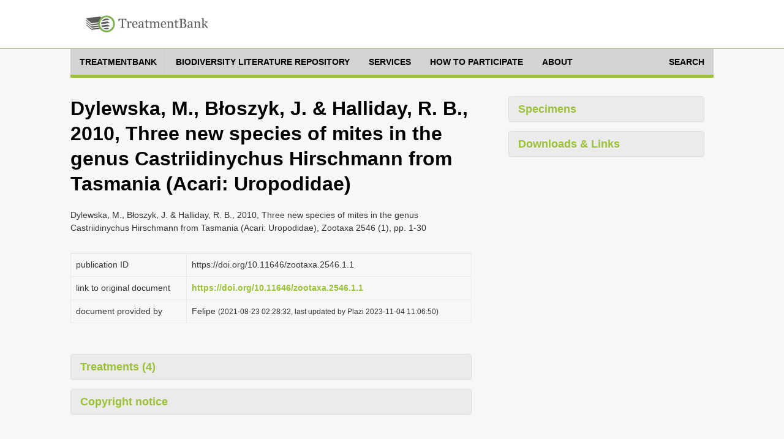

--- FILE ---
content_type: text/html;charset=UTF-8
request_url: https://tb.plazi.org/GgServer/summary/D46A712A090DC111FFCBFFB1FFF9B605
body_size: 32405
content:
<!DOCTYPE html>
<!--[if lt IE 7]>      <html class="no-js lt-ie9 lt-ie8 lt-ie7"> <![endif]-->
<!--[if IE 7]>         <html class="no-js lt-ie9 lt-ie8"> <![endif]-->
<!--[if IE 8]>         <html class="no-js lt-ie9"> <![endif]-->
<!--[if gt IE 8]><!-->
<html class="no-js" lang="en">
<!--<![endif]--><head>

<meta content="text/html; charset=UTF-8" http-equiv="content-type">

<title>Plazi TreatmentBank</title>

<meta charset="utf-8">

<meta content="width=device-width, initial-scale=1.0" name="viewport">

<meta content="" name="description">

<meta content="" name="author">



<link href="https://fonts.googleapis.com/css?family=Open+Sans:400,400italic,600,600italic,800,800italic" rel="stylesheet">
<link href="https://fonts.googleapis.com/css?family=Oswald:400,300,700" rel="stylesheet">

<link href="/GgServer/resources/font-awesome.css" rel="stylesheet" />
<link href="/GgServer/resources/bootstrap.css" rel="stylesheet" />
<link href="/GgServer/resources/bootstrap-tokenfield.css" rel="stylesheet" />
<link href="/GgServer/resources/tokenfield-typeahead.css" rel="stylesheet" />
<link href="/GgServer/resources/magnific-popup.css" rel="stylesheet" />
<link href="/GgServer/resources/style.css" rel="stylesheet" />
<link href="/GgServer/resources/style-flat.css" rel="stylesheet" />
<link href="/GgServer/resources/style-special.css" rel="stylesheet" />
<!-- link rel="stylesheet" href="resources/jquery-ui-1.9.2.custom.css" -->
<link href="/GgServer/resources/jquery-ui-1.11.4.custom.css" rel="stylesheet" />
<link href="/GgServer/resources/jquery.fancybox.css" rel="stylesheet" />

<link href="/GgServer/resources/favicon.ico" rel="shortcut icon" />
<link href="/GgServer/resources/apple-touch-icon.png" rel="apple-touch-icon" />

<!-- script src="resources/jquery-1.10.2.min.js"></script -->
<script src="/GgServer/resources/jquery-3.7.1.min.js"></script>

<script src="/GgServer/resources/bootstrap.js"></script>

<script src="/GgServer/resources/mvpready-core.js"></script>

<script src="/GgServer/resources/mvpready-admin.js"></script>

<script src="/GgServer/resources/common.js"></script>


<!-- script src="https://ajax.googleapis.com/ajax/libs/jqueryui/1.9.2/jquery-ui.min.js" type="text/javascript"></script -->
<script src="https://ajax.googleapis.com/ajax/libs/jqueryui/1.11.4/jquery-ui.min.js" type="text/javascript"></script>

<script src="/GgServer/resources/hoverIntent.js" type="text/javascript"></script>

<script src="/GgServer/resources/supersubs.js" type="text/javascript"></script>

<script src="/GgServer/resources/superfish.min.js" type="text/javascript"></script>

<script src="/GgServer/resources/jquery.fancybox.pack.js" type="text/javascript"></script>

<script src="/GgServer/resources/bootstrap-tokenfield.min.js" type="text/javascript"></script>

<script src="/GgServer/resources/decrypt-special.js" type="text/javascript"></script>


<script src="/GgServer/resources/chartDefiner.js" type="text/javascript"></script>

<script src="/GgServer/resources/chartBuilder.js" type="text/javascript"></script>

<script src="/GgServer/resources/chartOptionCustomizer.js" type="text/javascript"></script>

<script src="/GgServer/resources/provenanceInfoAdder.js" type="text/javascript"></script>

<script src="/GgServer/resources/docUploadLinkAdder.js" type="text/javascript"></script>

<script src="/GgServer/resources/popinHandler.js" type="text/javascript"></script>

<script src="/GgServer/resources/basicEditing.js" type="text/javascript"></script>


<link href="/GgServer/resources/authManager.css" rel="stylesheet" />
<link href="/GgServer/resources/style.plazi.org.css" rel="stylesheet" />

<style type="text/css">
.externalLinkInLine {
	-webkit-touch-callout: none; /* iOS Safari */
	-webkit-user-select: none;   /* Chrome/Safari/Opera */
	-khtml-user-select: none;    /* Konqueror */
	-moz-user-select: none;      /* Firefox */
	-ms-user-select: none;       /* Internet Explorer/Edge */
	user-select: none;
}
.editOptionsButton {
	-webkit-touch-callout: none; /* iOS Safari */
	-webkit-user-select: none;   /* Chrome/Safari/Opera */
	-khtml-user-select: none;    /* Konqueror */
	-moz-user-select: none;      /* Firefox */
	-ms-user-select: none;       /* Internet Explorer/Edge */
	user-select: none;
}
iframe {
	width: 100% !important;
	height: 100% !important;
}
.popinScreen {
	z-index: 5000;
	background-color: rgba(156,194,52,0.1);

}
.popinBox {
	z-index: 5001;
}
.popinContainer {
	border-style: solid;
	border-color: #BBBBBB;
	background-color: white;
}
.popinCloseFallback {
	z-index: 5001;
	padding: 1px 4px 1px;
	font-weight: bold;
	background-color: #9BC134;
	border: none;
}
table {
	margin-bottom: 0em;
}</style>

<link rel="stylesheet" type="text/css" media="all" href="/GgServer/resources/srsWebPortalData/Layouts/XsltSearchPortalLayoutData/searchPortalLayout.css" />
<script type="text/javascript" src="/GgServer/resources/srsWebPortalData/Layouts/XsltSearchPortalLayoutData/searchPortalScripts.js"></script>
<script type="text/javascript" src="/GgServer/resources/srsWebPortalData/searchPortalScripts.js"></script>
<script type="text/javascript">
function doOnloadCalls() {
initAdjustSubIndexName();
}
</script>
<script type="text/javascript">
function doOnunloadCalls() {
closeGoogleMap();
}
</script>
<script type="text/javascript">
var googleMapWindow;
function openGoogleMapCallback() {}
function doOpenGoogleMapCallback() {
  openGoogleMapCallback();
  window.openGoogleMapCallback = function() {};
}
function openGoogleMap(callback) {
  if (callback != null)
    window.openGoogleMapCallback = callback;
  if (isGoogleMapWindowReady()) {
    googleMapWindow.focus();
    doOpenGoogleMapCallback();
  }
  else {
    if (!isGoogleMapWindowOpen())
      googleMapWindow = window.open('/GgServer/resources/srsWebPortalData/Linkers/GoogleMapsLinkerData/GMapWindow.html', 'GoogleMap', 'width=550,height=350,top=100,left=100,resizable=yes,scrollbar=yes,scrollbars=yes', true);
    waitOpenGoogleMap(0);
  }
}
function waitOpenGoogleMap(round) {
  if (isGoogleMapWindowReady())
    doOpenGoogleMapCallback();
  else if (round <= 50)
    window.setTimeout(('waitOpenGoogleMap(' + (round+1) + ')'), 100);
  else if (isGoogleMapWindowOpen())
    alert('Your browser does not seem to support Google Map.');
  else alert('Please disable your popup blocker to allow displaying the Google Map.');
}
function isGoogleMapWindowOpen() {
  return ((googleMapWindow != null) && !googleMapWindow.closed);
}
function isGoogleMapWindowReady() {
  return (isGoogleMapWindowOpen() && (googleMapWindow.map != null));
}
function clearGoogleMap() {
  if (isGoogleMapWindowReady())
    googleMapWindow.clearMap();
}
function closeGoogleMap() {
  if (isGoogleMapWindowOpen())
    googleMapWindow.close();
}
function showLocationOnMap(longitude, latitude, label, typeStatus, specimenTypes, geoCoordinateSource, specimenCount) {
  if (!typeStatus || (typeStatus == null))
    typeStatus = '';
  if (!specimenTypes || (specimenTypes == null))
    specimenTypes = '';
  if (!geoCoordinateSource || (geoCoordinateSource == null))
    geoCoordinateSource = 'document';
  if (!specimenCount || (specimenCount == null))
    specimenCount = 1;
  var iconUrl = ('GMapMarkerIcon.png?ts=' + typeStatus + '&st=' + specimenTypes + '&gcs=' + geoCoordinateSource + '&sc=' + specimenCount);
  openGoogleMap(function() {
    googleMapWindow.clearMap();
    googleMapWindow.showLocationOnMap(longitude, latitude, label, iconUrl, null);
  });
}
function showLocationsOnMap(locations) {
  openGoogleMap(function() {
    googleMapWindow.clearMap();
    for (var l = 0; l < locations.length; l++) {
      var location = locations[l];
      googleMapWindow.showLocationOnMap(location.longitude, location.latitude, location.label, location.iconUrl, location.docLinks);
    }
  });
}
</script>
</head>

<body onload="doOnloadCalls();" onunload="doOnunloadCalls();">

<div id="wrapper">

<header class="navbar navbar-inverse" role="banner">

<div class="container">

<div class="navbar-header">

<div id="palzilogo">
<div class="logo">
<a href="http://plazi.org/" target="_blank"> <img alt="Plazi - taking care of freedom" height="50" src="/GgServer/resources/treatmentBankLogo.png" width="200" /></a></div>
</div>

</div>

<!--nav class="collapse navbar-collapse" role="navigation">
<ul class="nav navbar-nav navbar-right">
<li> <a href="javascript:;">About</a> </li>
<li> <a href="javascript:;">Resources</a> </li>
<li class="dropdown"> <a href="javascript:;" class="dropdown-toggle" data-toggle="dropdown" data-hover="dropdown"> Legal advocacy <i class="mainnav-caret"></i> </a>
<ul class="dropdown-menu" role="menu">
<li> <a href="http://plaziboard.xuul.org/components-tabs.html"> <i class="fa fa-bars"></i> &nbsp;&nbsp;Some text </a> </li>
<li> <a href="http://plaziboard.xuul.org/components-popups.html"> <i class="fa fa-calendar-o"></i> &nbsp;&nbsp;Some other text </a> </li>
</ul>
</li>
</ul>
</nav-->
</div>

</header>

<div class="mainnav-off">

<div class="container">
 <a class="mainnav-toggle" data-target=".mainnav-collapse" data-toggle="collapse"> <span class="sr-only">Toggle navigation</span> <i class="fa fa-bars"></i> </a>
<nav class="collapse mainnav-collapse" role="navigation">

<!--includeFile file="navigation.html"/-->
<!--includeUrl url="./htmlRes?sourceUrl=http:%2F%2Fplazi.xuul.org%2Fnews%2F&type=div&id=mainmenu"/-->
<!--includeUrl url="./htmlRes/navigation.html"/-->


<!-- ul class="mainnav-menu">
<li class="dropdown"> <a href="/GgServer/index.html" class="dropdown"> Home </a> </li>
<li class="dropdown"> <a href="javascript:;" class="dropdown-toggle" data-toggle="dropdown" data-hover="dropdown"> Search <i class="mainnav-caret"></i> </a>
<ul class="dropdown-menu" role="menu">
<li> <a href="/GgServer/search" target="_blank"> <i class="fa fa-bug"></i> &nbsp;&nbsp;Treatments </a> </li>
<li> <a href="/GgServer/thesaurus" target="_blank"> <i class="fa fa-table"></i> &nbsp;&nbsp;Index Tables </a> </li>
</ul>
</li>
<li class="dropdown"> <a href="javascript:;" class="dropdown-toggle" data-toggle="dropdown" data-hover="dropdown"> Advanced <i class="mainnav-caret"></i> </a>
<ul class="dropdown-menu" role="menu">
<li> <a href="/GgServer/manager" target="_blank"> <i class="fa fa-wrench"></i> &nbsp;&nbsp;Admin Login </a> </li>
<li> <a href="/GgServer/srsStats" target="_blank"> <i class="fa fa-table"></i> &nbsp;&nbsp;Statistics Tables </a> </li>
<li> <a href="/GgServer/srsStatCharts" target="_blank"> <i class="fa fa-bar-chart-o"></i> &nbsp;&nbsp;Statistics Charts </a> </li>
<li> <a href="/GgServer/static/API.html" target="_blank"> <i class="fa fa-cogs"></i> &nbsp;&nbsp;API (to come) </a> </li>
</ul>
</li>
<li class="dropdown"> <a href="javascript:;" class="dropdown-toggle" data-toggle="dropdown" data-hover="dropdown"> Communications <i class="mainnav-caret"></i> </a>
<ul class="dropdown-menu" role="menu">
<li> <a href="/GgServer/html.rss.xml" target="_blank"> <i class="fa fa-rss"></i> &nbsp;&nbsp;Notifications (HTML) </a> </li>
<li> <a href="/GgServer/xml.rss.xml" target="_blank"> <i class="fa fa-rss"></i> &nbsp;&nbsp;Notifications (XML) </a> </li>
<li> <a href="http://twitter.com/plazi_treat" target="_blank"> <i class="fa fa-twitter"></i> &nbsp;&nbsp;Follow on Twitter </a> </li>
<li> <a href="/GgServer/Downloads/" target="_blank"> <i class="fa fa-download"></i> &nbsp;&nbsp;Downloads </a> </li>
</ul>
</li>
</ul -->
		<nav class="menu">

		    <ul class="menu__list">

			<li class="menu__item">

			    <a class="menu__link" href="https://plazi.org/treatmentbank/" target-off="_blank">
				<span class="menu__text">treatmentbank</span>
			    </a>
			</li>

			<li class="menu__item">

			    <a class="menu__link" href="https://plazi.org/blr/" target-off="_blank">
				<span class="menu__text">Biodiversity Literature Repository</span>
			    </a>
			</li>

			<li class="menu__item">

			    <a class="menu__link" href="https://plazi.org/services/" target-off="_blank">
				<span class="menu__text">Services</span>
			    </a>
			</li>

			<li class="menu__item">

			    <a class="menu__link" href="https://plazi.org/how-to-participate/" target-off="_blank">
				<span class="menu__text">How to Participate</span>
			    </a>
			</li>

			<li class="menu__item">

			    <a class="menu__link" href="https://plazi.org/about/" target-off="_blank">
				<span class="menu__text">About</span>
			    </a>
			</li>

			<li class="menu__item" style="position: absolute; right: 0px;">

			    <a class="menu__link" href="/GgServer/search">
				<span class="menu__text">Search</span>
			    </a>
			</li>

		    </ul>

		</nav>




<!--div id="mainNavMountPointBox" style="display: none;">
<ul class="mainnav-menu">
<li class="dropdown">
<a href="http://plazi.org/#" class="dropdown-toggle" data-toggle="dropdown">Community<b class="caret"></b></a>
<ul id="c88" class="dropdown-menu" role="menu" id="mainNavMountPointMenu">
</ul>
</li>

</ul>
</div>

<div class="mainnav-form pull-right" id="mainNavSearch">
<a href="./search">Search</a>
</div -->

</nav>

</div>

</div>


<div class="content" style="margin-top: 30px;">




<div class="container">

    <div class="col-md-8 col-sm-7 colLeft">

        <section class="lead-section row">

            <h1 class="species-title">
Dylewska, M., Błoszyk, J. &amp; Halliday, R. B., 2010, Three new species of mites in the genus Castriidinychus Hirschmann from Tasmania (Acari: Uropodidae)</h1>

            <p>
Dylewska, M., Błoszyk, J. &amp; Halliday, R. B., 2010, Three new species of mites in the genus Castriidinychus Hirschmann from Tasmania (Acari: Uropodidae), Zootaxa 2546 (1), pp. 1-30</p>

        </section>

        <section class="detail-section row" ondragenter="cancelDragDefault(event);" ondragover="cancelDragDefault(event);" ondrop="cancelDragDefault(event);">

            <table class="table species-information">

                <tbody>

                    <tr>

                        <td>

                            <p>
publication ID</p>

                        </td>

                        <td>
https://doi.org/10.11646/zootaxa.2546.1.1</td>

                    </tr>

                    <tr>

                        <td>

                            <p>
link to original document</p>

                        </td>

                        <td>

                            <a href="https://doi.org/10.11646/zootaxa.2546.1.1" target="_blank">https://doi.org/10.11646/zootaxa.2546.1.1</a>
                        </td>

                    </tr>

                    <tr>

                        <td>

                            <p>
document provided by</p>

                        </td>

                        <td>

                            <p>

                                Felipe
                                <span id="provenanceInfo" style="font-size: 83%;"></span>
                            </p>

                        </td>

                    </tr>

                </tbody>

            </table>

        </section>

        <section class="species-accordion row">

            <div class="panel-group accordion-panel" id="accordion-paneled">

                <div class="panel panel-default">

                    <div class="panel-heading">

                        <h4 class="panel-title" data-toggle="collapse">

                            <a class="accordion-toggle collapsed" data-parent="#accordion-paneled" data-toggle="collapse" href="/GgServer/#collapse5"> Treatments (4) </a>
                        </h4>

                    </div>

                    <div class="panel-collapse collapse" id="collapse5" style="height: 0px;">

                        <div class="panel-body">

                            <table class="table treatments">

                                <tbody>

                                    <tr>

                                        <td class="documentTableBody">

                                            <a href="/GgServer/html/28530952090CC113FF5CFAABFD66B727">Castriidinychus</a>
                                        </td>

                                        <td class="documentTableBody">
&nbsp;
		</td>

                                        <td class="documentTableBody">
&nbsp;
		</td>

                                        <td align="center" class="documentTableBody">
2</td>

                                    </tr>

                                    <tr>

                                        <td class="documentTableBody">

                                            <a href="/GgServer/html/28530952090FC11AFF5CFB6CFBBDB797">Castriidinychus tasmanicus</a>
                                        </td>

                                        <td class="documentTableBody">
&nbsp;
		</td>

                                        <td class="documentTableBody">
sp. nov.&nbsp;
		</td>

                                        <td align="center" class="documentTableBody">
3-12</td>

                                    </tr>

                                    <tr>

                                        <td class="documentTableBody">

                                            <a href="/GgServer/html/285309520906C102FF5CFB50FC92B3C1">Castriidinychus longisetosus</a>
                                        </td>

                                        <td class="documentTableBody">
&nbsp;
		</td>

                                        <td class="documentTableBody">
sp. nov.&nbsp;
		</td>

                                        <td align="center" class="documentTableBody">
12-20</td>

                                    </tr>

                                    <tr>

                                        <td class="documentTableBody">

                                            <a href="/GgServer/html/28530952091EC10BFF5CF9ABFF0DB3D1">Castriidinychus robynae</a>
                                        </td>

                                        <td class="documentTableBody">
&nbsp;
		</td>

                                        <td class="documentTableBody">
sp. nov.&nbsp;
		</td>

                                        <td align="center" class="documentTableBody">
20-27</td>

                                    </tr>

                                </tbody>

                            </table>

                        </div>

                    </div>

                </div>

                <div class="panel panel-default">

                    <div class="panel-heading">

                        <h4 class="panel-title" data-toggle="collapse">

                            <a class="accordion-toggle collapsed" data-parent="#accordion-paneled" data-toggle="collapse" href="/GgServer/#collapse6"> Copyright notice </a>
                        </h4>

                    </div>

                    <div class="panel-collapse collapse" id="collapse6" style="height: 0px;">

                        <div class="panel-body">

                            <p>

                                No known copyright restrictions apply. See 
                                <a href="https://www.biomedcentral.com/1756-0500/2/53/abstract" target="_blank">Agosti, D., Egloff, W., 2009. Taxonomic information exchange and copyright: the Plazi approach. BMC Research Notes 2009, 2:53</a>
                                 for further explanation.
                            </p>

                        </div>

                    </div>

                </div>

            </div>

        </section>

    </div>

    <div class="col-md-4 col-sm-5 colRight">

        <div class="panel-group accordion-panel" id="accordion-paneled">

            <div class="panel panel-default specimen-charts">

                <div class="panel-heading">

                    <h4 class="panel-title" data-toggle="collapse">

                        <a class="accordion-toggle" data-parent="#accordion-paneled" data-toggle="collapse" href="/GgServer/#collapseRight3"> Specimens </a>
                    </h4>

                </div>

                <div class="panel-collapse collapse" id="collapseRight3" style="height: auto;">

                    <div class="panel-body" id="chartContainer">

                        <script src="https://www.google.com/jsapi" type="text/javascript"></script>

                        <script type="text/javascript">google.load('visualization', '1', {'packages': ['corechart', 'geochart']});</script>

                    </div>

                </div>

            </div>

            <div id="downloadLinks">

                <div class="panel panel-default downloads">

                    <div class="panel-heading">

                        <h4 class="panel-title" data-toggle="collapse">

                            <a class="accordion-toggle collapsed" data-parent="#accordion-paneled" data-toggle="collapse" href="/GgServer/#collapseRight5" onclick="return false;"> Downloads &amp; Links </a>
                        </h4>

                    </div>

                    <div class="panel-collapse collapse" id="collapseRight5" style="height: 0px;">

                        <div class="panel-body" id="downloadLinkPanel">
</div>

                    </div>

                </div>

                <script type="text/javascript">
function fetchDownoadIDs(masterDocId) {
	var dlp = getById('downloadLinkPanel');
	var js = newElement('script', null, null, null);
	js.type = 'text/javascript';
	js.src = ('https://tb.plazi.org/GgServer/srsStats/stats' +
			'?outputFields=doc.articleUuid+pubLnk.articleDoi+pubLnk.articleZooBankId+pubLnk.articleGbifId+pubLnk.articleZenodoDepId+pubLnk.pubMedId+pubLnk.pmcId' +
			'&groupingFields=doc.articleUuid+pubLnk.articleDoi+pubLnk.articleZooBankId+pubLnk.articleGbifId+pubLnk.articleZenodoDepId+pubLnk.pubMedId+pubLnk.pmcId' +
			'&passToFunction=showDownoadLinks' + // returns data wrapped as argument of call to rendering function below
			'&FP-doc.articleUuid=' + masterDocId +
			'&format=JSON'
		);
	dlp.appendChild(js);
}
function showDownoadLinks(linkData) {
	if (!linkData || !linkData.data || (linkData.data.length == 0)) {
		var dl = getById('downloadLinks');
		removeElement(dl);
		return;
	}
	var ld = linkData.data[0];
	var dlp = getById('downloadLinkPanel');
	if (ld.PubLnkArticleGbifId)
		showDownoadLink(dlp, ('https://www.gbif.org/dataset/' + ld.PubLnkArticleGbifId), ' GBIF Dataset ');
	if (ld.DocArticleUuid)
		showDownoadLink(dlp, ('/GgServer/dwca/' + ld.DocArticleUuid + '.zip'), ' Darwin Core Archive ');
	if (ld.DocArticleUuid && ld.PubLnkArticleGbifId)
		showDownoadLink(dlp, ('/GgServer/colDp/' + ld.DocArticleUuid + '.zip'), ' CoL Data Package ');
	if (ld.PubLnkArticleDoi) {
		if (ld.DocArticleDoi.indexOf('.org/10.') == -1)
			showDownoadLink(dlp, ('https://dx.doi.org/' + ld.PubLnkArticleDoi), ' Original Publication ');
		else if (ld.DocArticleDoi.indexOf('://') == -1)
			showDownoadLink(dlp, ('https://' + ld.PubLnkArticleDoi), ' Original Publication ');
		else showDownoadLink(dlp, ('https://dx.doi.org/' + ld.PubLnkArticleDoi), ' Original Publication ');
	}
	if (ld.PubLnkArticleZenodoDepId)
		showDownoadLink(dlp, ('https://zenodo.org/record/' + ld.PubLnkArticleZenodoDepId), ' Source Publication on Zenodo ');
	if (ld.PubLnkArticleZooBankId)
		showDownoadLink(dlp, ('https://zoobank.org/References/' + ld.PubLnkArticleZooBankId), ' Source Publication on ZooBank ');
	if (ld.PubLnkPubMedId)
		showDownoadLink(dlp, ('https://pubmed.ncbi.nlm.nih.gov/' + ld.PubLnkPubMedId), ' Source Publication in PubMed ');
	if (ld.PubLnkPmcId)
		showDownoadLink(dlp, ('https://www.ncbi.nlm.nih.gov/pmc/articles/' + ld.PubLnkPmcId), ' Source Publication in PMC ');
}
function showDownoadLink(dlp, url, label, title) {
	var link = newElement('a', null, null, null);
	link.href = url;
	link.target = '_blank';
	link.appendChild(newElement('i', null, 'fa fa-arrow-circle-down', null));
	link.appendChild(document.createTextNode(label));
	if (title)
		link.title = title;
	dlp.appendChild(link);
}
							</script>

                <script type="text/javascript">
							fetchDownoadIDs('D46A712A090DC111FFCBFFB1FFF9B605');
						</script>

            </div>

        </div>

    </div>

</div>
<script type="text/javascript">addProvenanceInfoForSummary('felipe', 1629685712860, [{user: 'plazi', time: 1699096010390},{user: 'plazi', time: 1699096010390},{user: 'plazi', time: 1699096010390},{user: 'plazi', time: 1699096010390},{}]);
var docData = new Object();
docData.doc = {checkinTime: "1629685712860", checkinUser: "felipe", docAuthor: "Dylewska, M., Błoszyk, J. & Halliday, R. B.", docDate: "2010", docId: "28530952091EC10BFF5CF9ABFF0DB3D1", docNumber: "-8358655520550285408", docOrigin: "Zootaxa 2546 (1)", docSource: "https://biotaxa.org/Zootaxa/article/view/zootaxa.2546.1.1", docTitle: "Castriidinychus robynae Dylewska & Błoszyk & Halliday 2010, sp. nov.", docType: "treatment", lastPageNumber: "27", masterDocId: "D46A712A090DC111FFCBFFB1FFF9B605", masterDocTitle: "Three new species of mites in the genus Castriidinychus Hirschmann from Tasmania (Acari: Uropodidae)", masterLastPageNumber: "30", masterPageNumber: "1", pageNumber: "20", relevance: "1.0", updateTime: "1699096010390", updateUser: "plazi", str: ""};
docData.treatments = [{checkinTime: "1629685712860", checkinUser: "felipe", docAuthor: "Dylewska, M., Błoszyk, J. & Halliday, R. B.", docDate: "2010", docId: "28530952091EC10BFF5CF9ABFF0DB3D1", docNumber: "-8358655520550285408", docOrigin: "Zootaxa 2546 (1)", docSource: "https://biotaxa.org/Zootaxa/article/view/zootaxa.2546.1.1", docTitle: "Castriidinychus robynae Dylewska & Błoszyk & Halliday 2010, sp. nov.", docType: "treatment", lastPageNumber: "27", masterDocId: "D46A712A090DC111FFCBFFB1FFF9B605", masterDocTitle: "Three new species of mites in the genus Castriidinychus Hirschmann from Tasmania (Acari: Uropodidae)", masterLastPageNumber: "30", masterPageNumber: "1", pageNumber: "20", relevance: "1.0", updateTime: "1699096010390", updateUser: "plazi", str: "",
	taxon: {authorityName: "Dylewska", authorityYear: "2010", docNumber: "-8358655520550285408", documentPosition: "0", entryValueLabel: "Scientific Name", family: "Uropodidae", genus: "Castriidinychus", isNomenclature: "true", order: "Mesostigmata", rank: "species", species: "robynae", status: "sp. nov.", str: "Mesostigmata Uropodidae Castriidinychus robynae"},
	locations: [{}]
	},{checkinTime: "1629685712860", checkinUser: "felipe", docAuthor: "Dylewska, M., Błoszyk, J. & Halliday, R. B.", docDate: "2010", docId: "28530952090FC11AFF5CFB6CFBBDB797", docNumber: "-6350343769865418318", docOrigin: "Zootaxa 2546 (1)", docSource: "https://biotaxa.org/Zootaxa/article/view/zootaxa.2546.1.1", docTitle: "Castriidinychus tasmanicus Dylewska & Błoszyk & Halliday 2010, sp. nov.", docType: "treatment", lastPageNumber: "12", masterDocId: "D46A712A090DC111FFCBFFB1FFF9B605", masterDocTitle: "Three new species of mites in the genus Castriidinychus Hirschmann from Tasmania (Acari: Uropodidae)", masterLastPageNumber: "30", masterPageNumber: "1", pageNumber: "3", relevance: "1.0", updateTime: "1699096010390", updateUser: "plazi", str: "",
	taxon: {authorityName: "Dylewska", authorityYear: "2010", docNumber: "-6350343769865418318", documentPosition: "0", entryValueLabel: "Scientific Name", family: "Uropodidae", genus: "Castriidinychus", isNomenclature: "true", order: "Mesostigmata", rank: "species", species: "tasmanicus", status: "sp. nov.", str: "Mesostigmata Uropodidae Castriidinychus tasmanicus"},
	locations: [{}]
	},{checkinTime: "1629685712860", checkinUser: "felipe", docAuthor: "Dylewska, M., Błoszyk, J. & Halliday, R. B.", docDate: "2010", docId: "285309520906C102FF5CFB50FC92B3C1", docNumber: "-4620803441315445672", docOrigin: "Zootaxa 2546 (1)", docSource: "https://biotaxa.org/Zootaxa/article/view/zootaxa.2546.1.1", docTitle: "Castriidinychus longisetosus Dylewska & Błoszyk & Halliday 2010, sp. nov.", docType: "treatment", lastPageNumber: "20", masterDocId: "D46A712A090DC111FFCBFFB1FFF9B605", masterDocTitle: "Three new species of mites in the genus Castriidinychus Hirschmann from Tasmania (Acari: Uropodidae)", masterLastPageNumber: "30", masterPageNumber: "1", pageNumber: "12", relevance: "1.0", updateTime: "1699096010390", updateUser: "plazi", str: "",
	taxon: {authorityName: "Dylewska", authorityYear: "2010", docNumber: "-4620803441315445672", documentPosition: "0", entryValueLabel: "Scientific Name", family: "Uropodidae", genus: "Castriidinychus", isNomenclature: "true", order: "Mesostigmata", rank: "species", species: "longisetosus", status: "sp. nov.", str: "Mesostigmata Uropodidae Castriidinychus longisetosus"},
	locations: [{}]
	},{checkinTime: "1629685712860", checkinUser: "felipe", docAuthor: "Dylewska, M., Błoszyk, J. & Halliday, R. B.", docDate: "2010", docId: "28530952090CC113FF5CFAABFD66B727", docNumber: "5023643973219927179", docOrigin: "Zootaxa 2546 (1)", docSource: "https://biotaxa.org/Zootaxa/article/view/zootaxa.2546.1.1", docTitle: "Castriidinychus Hirschmann 1973", docType: "treatment", lastPageNumber: "2", masterDocId: "D46A712A090DC111FFCBFFB1FFF9B605", masterDocTitle: "Three new species of mites in the genus Castriidinychus Hirschmann from Tasmania (Acari: Uropodidae)", masterLastPageNumber: "30", masterPageNumber: "1", pageNumber: "2", relevance: "1.0", updateTime: "1699096010390", updateUser: "plazi", str: "",
	taxon: {authorityName: "Hirschmann", authorityYear: "1973", docNumber: "5023643973219927179", documentPosition: "0", entryValueLabel: "Scientific Name", family: "Uropodidae", genus: "Castriidinychus", isNomenclature: "true", order: "Mesostigmata", rank: "genus", str: "Mesostigmata Uropodidae Castriidinychus"},
	locations: [{}]
	},{}];
buildCharts('summary', docData, 'chartContainer');
</script>
<style id="dataDropTargetStyle">
</style>
<style id="editOptionsButtonStyle">
.editOptionsButton{display: none;}</style>
<script type="text/javascript">var masterDocumentID = 'D46A712A090DC111FFCBFFB1FFF9B605';var documentID = 'D46A712A090DC111FFCBFFB1FFF9B605';addCommunityMenuFunctions('summary');</script>
<script id="dynamicActionScript" src="/GgServer/toBeSetDynamically" type="text/javascript"> </script>


<!-- include tag 'includeBody' not understood -->


</div>


</div>

<!--footer class="footer">
<div class="container">
<p class="pull-left"> © 2015 Plazi - taking care of freedom</p>
</div>
</footer-->
<!--includeUrl url="./htmlRes?sourceUrl=http:%2F%2Fplazi.xuul.org%2Fnews%2F&type=div&class=footer-section"/-->
<!--includeUrl url="./htmlRes/footer.main.html"/-->
<!--includeUrl url="./htmlRes?sourceUrl=http:%2F%2Fplazi.xuul.org%2Fnews%2F&type=div&class=meta-section"/-->
<!--includeUrl url="./htmlRes/footer.meta.html"/-->



<!--p align="center">
The 
<a href="http://idaho.ipd.uka.de/GoldenGATE/">GoldenGATE</a>
document markup, storage & retrieval system is being developed since 2006 by Guido Sautter
<br>
at the 
<a href="http://dbis.ipd.uni-karlsruhe.de">Database Group</a>, 
<a href="http://www.ira.uka.de">Department of Computer Science</a> of the
<a href="http://www.uni-karlsruhe.de">Universit&auml;t Karlsruhe (TH)</a>.
</p-->
	<footer class="footer">

	    <div class="container footer__container flex">

		<div class="footer__links">

		    <a class="footer__link" href="https://www.eurekalert.org/pub_releases/2018-06/pp-pab061418.php" target="_blank">Supported in part by The Arcadia Fund</a> | <a class="footer__link" href="https://plazi.org/privacy/" target="_blank">Privacy</a> | <a class="footer__link" href="https://plazi.org/disclaimer/" target="_blank">Legal Disclaimer</a>
		</div>

		<div class="footer__copyright">

		    <span class="footer__copyright-credits">&copy; 2021 Plazi. Published under <a href="https://creativecommons.org/publicdomain/zero/1.0/" target="_blank">CC0 Public Domain Dedication</a></span>
		    
		</div>

	    </div>

	</footer>



<a href="/GgServer/#top" id="back-to-top" style="display: none;"><i class="fa fa-chevron-up"></i></a>
</body><!-- log messages
  12ms: start including result
  55ms: XML generated
  59ms: transformation finished
  67ms: output tokens forwarded
  67ms: master document summary done
-->
</html>


--- FILE ---
content_type: text/javascript
request_url: https://tb.plazi.org/GgServer/resources/chartOptionCustomizer.js
body_size: 3725
content:
function customizeGoogleChartOptions(chartOptions, chartProps, seriesCount, groupCount, minValue, maxValue) {
	if (!chartOptions.chartArea)
		chartOptions.chartArea = {};
//	chartOptions.chartArea.left = ((chartProps.type == 'pie') ? 20 : 0);
	chartOptions.chartArea.left = 30;
	if ((chartProps.type == 'bar') || (chartProps.type == 'col'))
		chartOptions.chartArea.width = 200;
	else if (chartProps.type == 'pie')
		chartOptions.chartArea.width = 260;
	else if (chartProps.type == 'geo') {
		chartOptions.keepAspectRatio = true;
		chartOptions.width = 318;
	}
	
	//	palette 1 from Ficht
	chartOptions.colors = ['#5B7514', '#4B7CCC', '#9CC234', '#8F2818', '#75261A'];
	//	palette 2 from Ficht
	//chartOptions.colors = ['#30F529', '#3F5C3D', '#9CC234', '#9268CA', '#4929F5'];
	
	if (!chartOptions.legend)
		chartOptions.legend = {};
	chartOptions.legend.textStyle = {
		color: '#333333',
		fontName: 'Open Sans',
		bold: false,
		italic: false
	};
	if (!chartOptions.tooltip)
		chartOptions.tooltip = {};
	chartOptions.tooltip.textStyle = {
		color: '#333333',
		fontName: 'Open Sans',
		bold: false,
		italic: false
	};
	chartOptions.titleTextStyle = {
		color: '#333333',
		fontName: 'Open Sans',
		bold: true,
		italic: false
	}
	if ((chartProps.type == 'bar') || (chartProps.type == 'col')) {
		if (!chartOptions.hAxis)
			chartOptions.hAxis = {};
		chartOptions.hAxis.textStyle = {
			color: '#333333',
			fontName: 'Open Sans',
			bold: false,
			italic: false
		};
		if (!chartOptions.vAxis)
			chartOptions.vAxis = {};
		chartOptions.vAxis.textStyle = {
			color: '#333333',
			fontName: 'Open Sans',
			bold: false,
			italic: false
		};
		var vAxis = getVAxis(minValue, maxValue);
		if (vAxis != null) {
			chartOptions.vAxis.baseline = vAxis[0]
			chartOptions.vAxis.ticks = vAxis.slice(1);
		}
		/*if (chartProps.logVAxis)
			chartOptions.vAxis.logScale = true;
		else if (chartProps.isStacked)
			chartOptions.isStacked = true;*/
		if (chartProps.isStacked)
			chartOptions.isStacked = true;
	}
	
	if (chartProps.type == 'geo')
		chartOptions.region = 'world';
	
	if (chartProps.type == 'pie')
		chartOptions.pieSliceText = 'value';
	
	if ((chartProps.type == 'col') && (groupCount > ((chartProps.id.indexOf('Elevation') == -1) ? 8 : 4))) {
		if (!chartOptions.hAxis)
			chartOptions.hAxis = {};
		chartOptions.hAxis.slantedText = true;
		chartOptions.hAxis.slantedTextAngle = 45;
		chartOptions.chartArea.height = ((chartProps.id.indexOf('Elevation') == -1) ? 110 : 90);
	}
	
	if (chartOptions.title && (chartOptions.title.indexOf('Specimens') > 25))
		chartOptions.title = (chartOptions.title.substring(0, chartOptions.title.indexOf('Specimens')) + '\r\n' + chartOptions.title.substring(chartOptions.title.indexOf('Specimens')));
}
function getVAxis(minValue, maxValue) {
	if (maxValue <= 2)
		return [0, 1, 2];
	if (maxValue == 3)
		return [0, 1, 2, 3];
	if (maxValue == 4)
		return [0, 1, 2, 3, 4];
	if (maxValue <= 9)
		return [0, 2, 4, 6, 8];
	if (maxValue <= 13)
		return [0, 3, 6, 9, 12];
	if (maxValue <= 17)
		return [0, 4, 8, 12, 16];
	if (maxValue <= 21)
		return [0, 5, 10, 15, 20];
	if (maxValue <= 25)
		return [0, 6, 12, 18, 24];
	if (maxValue <= 29)
		return [0, 7, 14, 21, 28];
	if (maxValue <= 33)
		return [0, 8, 16, 24, 32];
	if (maxValue <= 37)
		return [0, 9, 18, 27, 36];
	if (maxValue <= 41)
		return [0, 10, 20, 30, 40];
	if (maxValue <= 65)
		return [0, 15, 30, 45, 60];
	if (maxValue <= 85)
		return [0, 20, 40, 60, 80];
	if (maxValue <= 105)
		return [0, 25, 50, 75, 100];
	return null;
	//	TODO consider using non-zero baseline if minValue is large
}

--- FILE ---
content_type: text/javascript;charset=UTF-8
request_url: https://tb.plazi.org/GgServer/srsStats/stats?outputFields=doc.articleUuid+pubLnk.articleDoi+pubLnk.articleZooBankId+pubLnk.articleGbifId+pubLnk.articleZenodoDepId+pubLnk.pubMedId+pubLnk.pmcId&groupingFields=doc.articleUuid+pubLnk.articleDoi+pubLnk.articleZooBankId+pubLnk.articleGbifId+pubLnk.articleZenodoDepId+pubLnk.pubMedId+pubLnk.pmcId&passToFunction=showDownoadLinks&FP-doc.articleUuid=D46A712A090DC111FFCBFFB1FFF9B605&format=JSON
body_size: 1080
content:
showDownoadLinks({"fields": ["DocCount", "DocArticleUuid", "PubLnkArticleDoi", "PubLnkArticleZooBankId", "PubLnkArticleGbifId", "PubLnkArticleZenodoDepId", "PubLnkPubMedId", "PubLnkPmcId"],
"types": {
"DocCount": "integer",
"DocArticleUuid": "string",
"PubLnkArticleDoi": "string",
"PubLnkArticleZooBankId": "string",
"PubLnkArticleGbifId": "string",
"PubLnkArticleZenodoDepId": "integer",
"PubLnkPubMedId": "integer",
"PubLnkPmcId": "string"
},
"labels": {
"DocCount": "Number of Treatments",
"DocArticleUuid": "Article UUID",
"PubLnkArticleDoi": "Article DOI",
"PubLnkArticleZooBankId": "Article ZooBank LSID",
"PubLnkArticleGbifId": "Article GBIF Dataset ID",
"PubLnkArticleZenodoDepId": "Article Zenodo Deposition ID",
"PubLnkPubMedId": "Article PubMed ID",
"PubLnkPmcId": "Article PMC ID"
},
"data": [
{
"DocCount": 4,
"DocArticleUuid": "D46A712A090DC111FFCBFFB1FFF9B605",
"PubLnkArticleDoi": "10.11646/zootaxa.2546.1.1",
"PubLnkArticleZooBankId": "",
"PubLnkArticleGbifId": "",
"PubLnkArticleZenodoDepId": 5302456,
"PubLnkPubMedId": 0,
"PubLnkPmcId": ""
}
]
}
);